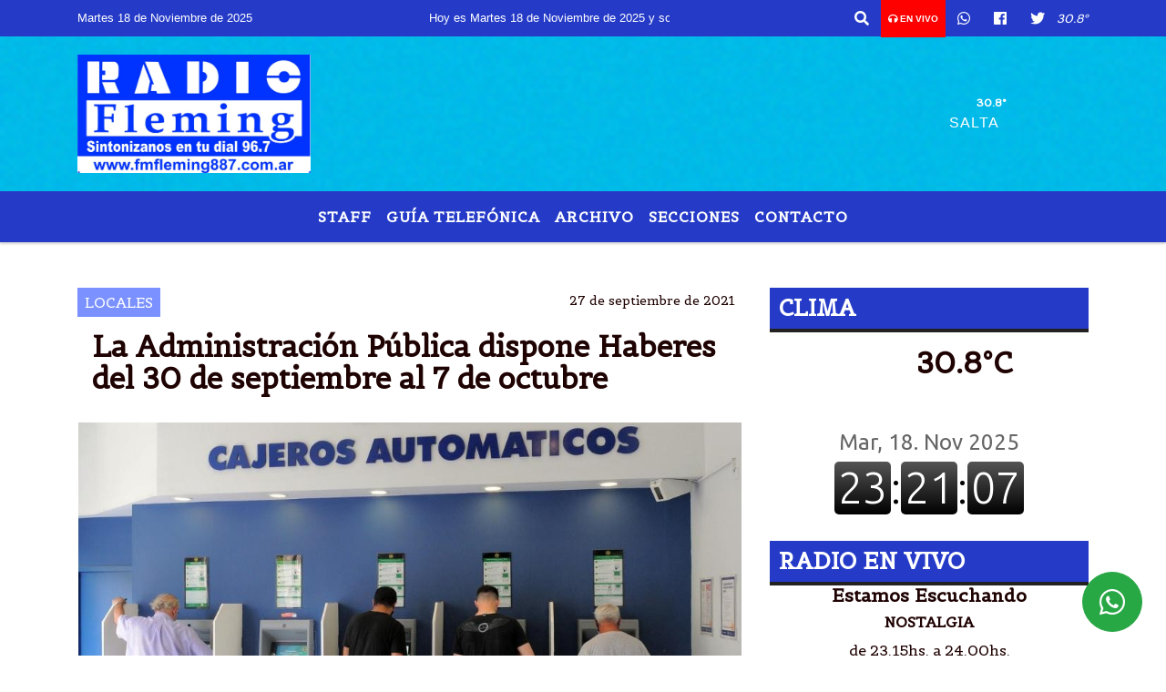

--- FILE ---
content_type: text/html; charset=utf-8
request_url: https://www.google.com/recaptcha/api2/aframe
body_size: 266
content:
<!DOCTYPE HTML><html><head><meta http-equiv="content-type" content="text/html; charset=UTF-8"></head><body><script nonce="i-GT8GRuHwwSTQMLrtkF5w">/** Anti-fraud and anti-abuse applications only. See google.com/recaptcha */ try{var clients={'sodar':'https://pagead2.googlesyndication.com/pagead/sodar?'};window.addEventListener("message",function(a){try{if(a.source===window.parent){var b=JSON.parse(a.data);var c=clients[b['id']];if(c){var d=document.createElement('img');d.src=c+b['params']+'&rc='+(localStorage.getItem("rc::a")?sessionStorage.getItem("rc::b"):"");window.document.body.appendChild(d);sessionStorage.setItem("rc::e",parseInt(sessionStorage.getItem("rc::e")||0)+1);localStorage.setItem("rc::h",'1763518866216');}}}catch(b){}});window.parent.postMessage("_grecaptcha_ready", "*");}catch(b){}</script></body></html>